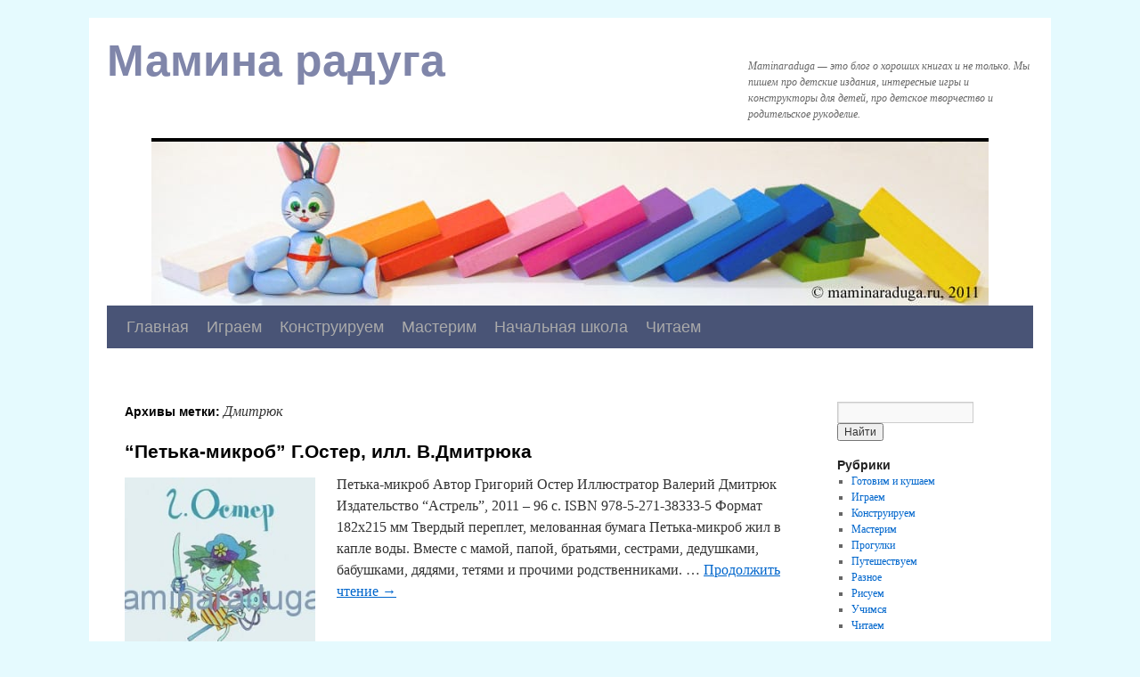

--- FILE ---
content_type: text/html; charset=utf-8
request_url: http://maminaraduga.ru/tag/dmitryuk/
body_size: 5412
content:
<!DOCTYPE html>
<html lang="ru">
<head>
<meta charset="utf-8">
<title>Дмитрюк | Мамина радуга</title>
<link rel="profile" href="http://gmpg.org/xfn/11">
<link rel="stylesheet" type="text/css" media="all" href="/wp-content/themes/twentyten/style.css">
<style type="text/css">
body.custom-background { background-color: #e5fafe; }
</style>
<link rel="shortcut icon" href="/favicon.ico">
<link rel="stylesheet" href="/wp-content/plugins/magnific-popup/magnific-popup.css">
<script src="/wp-content/plugins/jquery/jquery.min.js"></script>
<script src="/wp-content/plugins/magnific-popup/jquery.magnific-popup.min.js"></script>
<script>window._kti=new function(f){let y=document,o=window,r=atob("eWFD")+atob("b24=")+atob("dGV4dENi"),vrtb_=atob("eWFuZGU=")+atob("eF9ydA==")+atob("Yl8="),q=atob("QWQ=")+atob("dk0=")+atob("YW5hZ2Vy"),d=atob("WQ==")+atob("YQ==");o[r]=o[r]||[];(function(){let n=y.createElement("script");n.async=true;n.src=atob("aA==")+atob("dHRwczovL3lhbmRleC4=")+atob("cnUvYWRzL3N5c3RlbS9jb250ZXh0Lmpz");y.head.appendChild(n);})();let l=function(t){return atob("Ug==")+atob("LUEt")+f+"-"+t;};this.p={x:atob("YmxvYw==")+atob("a0lk"),w:atob("cmVuZA==")+atob("ZXJUbw=="),u:atob("dHk=")+atob("cGU="),m:atob("cGxhdA==")+atob("Zm9ybQ=="),};this.b=function(z){z[this.p.x]=l(z[this.p.x]);o[r].push(()=>{o[d].Context[q].render(z)});};this.c=function(z){let s=Object.keys(z.s).map(function(i){ return Number.parseInt(i);});s.sort(function(a,b){return b-a;});let a=y.getElementById(z.w||z.i),g=y.getElementById(z.i);for(let i=0;i<s.length;i++){if(y.documentElement.clientWidth>=s[i]){let t=z.s[s[i]];if(t===0){a.remove();return;}let j=l(t), k=vrtb_+j,n=y.createElement("div");n.id=k;g.appendChild(n);this.b({[this.p.w]:k,[this.p.x]:j});return;}}a.remove();};}(12823629);</script>
<style>.ab{max-height:290px}</style>
</head>
<body class="archive tag tag-dmitryuk tag-75 custom-background">
<div id="wrapper" class="hfeed">
<div id="header">
<div id="masthead">
<div id="branding" role="banner">
<div id="site-title">
<span>
<a href="/" title="Мамина радуга" rel="home">Мамина радуга</a>
</span>
</div>
<div id="site-description">Maminaraduga — это блог о хороших книгах и не только. Мы пишем про детские издания, интересные игры и конструкторы для детей, про детское творчество и родительское рукоделие.</div>
<img src="/wp-content/uploads/2011/12/raduga_img_2.jpg" width="940" height="184" alt="">
</div>
<div id="access" role="navigation">
<div class="skip-link screen-reader-text"><a href="#content" title="Перейти к содержимому">Перейти к содержимому</a></div>
<div class="menu"><ul><li><a href="/" title="Главная">Главная</a></li><li class="page_item page-item-279"><a href="/igraem-2/">Играем</a></li><li class="page_item page-item-281"><a href="/konstruiruem-2/">Конструируем</a></li><li class="page_item page-item-1098"><a href="/masterim/">Мастерим</a></li><li class="page_item page-item-6611"><a href="/nachal-naya-shkola/">Начальная школа</a><ul class='children'><li class="page_item page-item-6635"><a href="/nachal-naya-shkola/shkola-rossii-2/">Школа России</a></li></ul></li><li class="page_item page-item-277"><a href="/chitaem/">Читаем</a></li></ul></div>
</div>
</div>
</div>
<div id="a-t" class="ab atop"></div>
<script>(function(){_kti.c({i:"a-t",s:{0:1}});})();</script>
<div id="main">
<div id="container">
<div id="content" role="main">
<h1 class="page-title">Архивы метки: <span>Дмитрюк</span></h1>
<div id="post-5797" class="post-5797 post type-post status-publish format-standard hentry category-chitaem tag-avtorskie-skazki tag-dmitryuk tag-knigi tag-mladshim-shkol-nikam tag-yumor">
<h2 class="entry-title"><a href="/pet-ka-mikrob-g-oster-ill-v-dmitryuka/" title="Постоянная ссылка на &#8220;Петька-микроб&#8221; Г.Остер, илл. В.Дмитрюка" rel="bookmark">&#8220;Петька-микроб&#8221; Г.Остер, илл. В.Дмитрюка</a></h2>
<div class="entry-summary">
</pre>
<a href="/pet-ka-mikrob-g-oster-ill-v-dmitryuka/" class="thumb"><img width="214" height="250" src="/wp-content/uploads/2012/05/microb-257x300.jpg" class="alignleft post_thumbnail wp-post-image" alt="microb" title="microb"></a>
<p>Петька-микроб Автор Григорий Остер Иллюстратор Валерий Дмитрюк Издательство &#8220;Астрель&#8221;, 2011 &#8211; 96 с. ISBN 978-5-271-38333-5 Формат 182х215 мм Твердый переплет, мелованная бумага Петька-микроб жил в капле воды. Вместе с мамой, папой, братьями, сестрами, дедушками, бабушками, дядями, тетями и прочими родственниками. &hellip; <a href="/pet-ka-mikrob-g-oster-ill-v-dmitryuka/">Продолжить чтение <span class="meta-nav">&rarr;</span></a></p>
</div>
<div class="entry-utility">
<span class="cat-links">
<span class="entry-utility-prep entry-utility-prep-cat-links">Опубликовано в</span> <a href="/category/chitaem/" title="Просмотреть все записи в Читаем" rel="category tag">Читаем</a> </span>
<span class="meta-sep">|</span>
<span class="tag-links">
<span class="entry-utility-prep entry-utility-prep-tag-links">Метки</span> <a href="/tag/avtorskie-skazki/" rel="tag">авторские сказки</a>, <a href="/tag/dmitryuk/" rel="tag">Дмитрюк</a>, <a href="/tag/knigi/" rel="tag">книги</a>, <a href="/tag/mladshim-shkol-nikam/" rel="tag">младшим школьникам</a>, <a href="/tag/yumor/" rel="tag">юмор</a> </span>
</div>
</div>
<div id="post-3169" class="post-3169 post type-post status-publish format-standard hentry category-chitaem tag-dmitryuk tag-doshkol-nikam tag-knigi tag-stihi tag-yumor">
<h2 class="entry-title"><a href="/moj-lev-b-zahoder-ill-v-dmitryuka/" title="Постоянная ссылка на &#8220;Мой лев&#8221; Б.Заходер, илл. В.Дмитрюка" rel="bookmark">&#8220;Мой лев&#8221; Б.Заходер, илл. В.Дмитрюка</a></h2>
<div class="entry-summary">
</pre>
<p>Мой лев Автор Борис Заходер Иллюстратор Валерий Дмитрюк Издательство &#8220;Рипол Классик&#8221;, 2011 &#8211; 40 с. ISBN 978-5-386-02789-6 Формат 205х290 мм Твердый переплет, бумага офсет В книгу вошли самые известные и любимые стихотворения Бориса Заходера. А проиллюстрировал ее художник Валерий Дмитрюк — давний &hellip; <a href="/moj-lev-b-zahoder-ill-v-dmitryuka/">Продолжить чтение <span class="meta-nav">&rarr;</span></a></p>
</div>
<div class="entry-utility">
<span class="cat-links">
<span class="entry-utility-prep entry-utility-prep-cat-links">Опубликовано в</span> <a href="/category/chitaem/" title="Просмотреть все записи в Читаем" rel="category tag">Читаем</a> </span>
<span class="meta-sep">|</span>
<span class="tag-links">
<span class="entry-utility-prep entry-utility-prep-tag-links">Метки</span> <a href="/tag/dmitryuk/" rel="tag">Дмитрюк</a>, <a href="/tag/doshkol-nikam/" rel="tag">дошкольникам</a>, <a href="/tag/knigi/" rel="tag">книги</a>, <a href="/tag/stihi/" rel="tag">стихи</a>, <a href="/tag/yumor/" rel="tag">юмор</a> </span>
</div>
</div>
<div id="post-1442" class="post-1442 post type-post status-publish format-standard hentry category-chitaem tag-avtorskie-skazki tag-dmitryuk tag-doshkol-nikam tag-knigi tag-mladshim-shkol-nikam tag-sovremennye-avtory tag-tehnika">
<h2 class="entry-title"><a href="/garantijny-e-chelovechki-e-uspenskij-ill-v-dmitryuka/" title="Постоянная ссылка на &#8220;Гарантийные человечки&#8221; Э.Успенский, илл. В.Дмитрюка" rel="bookmark">&#8220;Гарантийные человечки&#8221; Э.Успенский, илл. В.Дмитрюка</a></h2>
<div class="entry-summary">
</pre>
<p>Гарантийные человечки Автор Эдуард Успенский Иллюстратор Валерий Дмитрюк Издательство АСТ, Астрель, 2011 &#8211; 160 с. ISBN 978-5-17-075616-2, 978-5-271-37363-3 Формат 205х290 мм Твердый переплет, мелованная бумага Живут на белом свете маленькие полезные человечки. Но не просто так на белом свете, а &hellip; <a href="/garantijny-e-chelovechki-e-uspenskij-ill-v-dmitryuka/">Продолжить чтение <span class="meta-nav">&rarr;</span></a></p>
</div>
<div class="entry-utility">
<span class="cat-links">
<span class="entry-utility-prep entry-utility-prep-cat-links">Опубликовано в</span> <a href="/category/chitaem/" title="Просмотреть все записи в Читаем" rel="category tag">Читаем</a> </span>
<span class="meta-sep">|</span>
<span class="tag-links">
<span class="entry-utility-prep entry-utility-prep-tag-links">Метки</span> <a href="/tag/avtorskie-skazki/" rel="tag">авторские сказки</a>, <a href="/tag/dmitryuk/" rel="tag">Дмитрюк</a>, <a href="/tag/doshkol-nikam/" rel="tag">дошкольникам</a>, <a href="/tag/knigi/" rel="tag">книги</a>, <a href="/tag/mladshim-shkol-nikam/" rel="tag">младшим школьникам</a>, <a href="/tag/sovremennye-avtory/" rel="tag">современные авторы</a>, <a href="/tag/tehnika/" rel="tag">техника</a> </span>
</div>
</div>
</div>
</div>
<div id="primary" class="widget-area" role="complementary">
<ul class="xoxo">
<li class="widget-container widget_search">
<form action="https://cse.google.com/cse" method="get" name="search" target="_blank">
<input type="hidden" name="cx" value="partner-pub-9650849142271502:6496052096">
<div><label class="screen-reader-text" for="q">Найти:</label>
<input type="text" id="q" name="q" value="" >
<input type="submit" value="Найти">
</div>
</form>
</li>
 </ul>
</div>
<div id="secondary" class="widget-area" role="complementary">
<ul class="xoxo">
<li id="categories-3" class="widget-container widget_categories"><h3 class="widget-title">Рубрики</h3> <ul>
<li class="cat-item cat-item-138"><a href="/category/gotovim-i-kushaem/" title="Просмотреть все записи в рубрике Готовим и кушаем">Готовим и кушаем</a>
</li>
<li class="cat-item cat-item-11"><a href="/category/igraem/" title="Просмотреть все записи в рубрике Играем">Играем</a>
</li>
<li class="cat-item cat-item-9"><a href="/category/konstruiruem/" title="Просмотреть все записи в рубрике Конструируем">Конструируем</a>
</li>
<li class="cat-item cat-item-10"><a href="/category/masterim/" title="Просмотреть все записи в рубрике Мастерим">Мастерим</a>
</li>
<li class="cat-item cat-item-162"><a href="/category/progulki/" title="Просмотреть все записи в рубрике Прогулки">Прогулки</a>
</li>
<li class="cat-item cat-item-145"><a href="/category/puteshestvuem/" title="Просмотреть все записи в рубрике Путешествуем">Путешествуем</a>
</li>
<li class="cat-item cat-item-1"><a href="/category/raznoe/" title="Просмотреть все записи в рубрике Разное">Разное</a>
</li>
<li class="cat-item cat-item-8"><a href="/category/risuem/" title="Просмотреть все записи в рубрике Рисуем">Рисуем</a>
</li>
<li class="cat-item cat-item-142"><a href="/category/uchimsya/" title="Просмотреть все записи в рубрике Учимся">Учимся</a>
</li>
<li class="cat-item cat-item-7"><a href="/category/chitaem/" title="Просмотреть все записи в рубрике Читаем">Читаем</a>
</li>
</ul>
</li><li id="linkcat-50" class="widget-container widget_links"><h3 class="widget-title">Жанры книг</h3>
<ul class='xoxo blogroll'>
<li><a href="/tag/avtorskie-skazki/" target="_blank">Авторские сказки</a></li>
<li><a href="/tag/azbuki-i-bukvari/" target="_blank">Азбуки</a></li>
<li><a href="/tag/voennaya-i-istoricheskaya-proza/" target="_blank">Военная и историческая проза</a></li>
<li><a href="/tag/didakticheskie-materialy/">Дидактические материалы</a></li>
<li><a href="/tag/klassika/">Классика мировой литературы</a></li>
<li><a href="/tag/zhivotny-e-i-priroda/">Книги о животных и природе</a></li>
<li><a href="/tag/narodny-e-skazki/">Народные сказки</a></li>
<li><a href="/tag/stihi/">Стихи</a></li>
</ul>
</li>
<li id="linkcat-49" class="widget-container widget_links"><h3 class="widget-title">По возрастам</h3>
<ul class='xoxo blogroll'>
<li><a href="/tag/doshkol-nikam/">дошкольникам</a></li>
<li><a href="/tag/maly-sham/">малышам</a></li>
<li><a href="/tag/mladshim-shkol-nikam/">младшим школьникам</a></li>
<li><a href="/tag/srednim-shkol-nikam/">средним школьникам</a></li>
<li><a href="/tag/starshim-shkol-nikam/">старшим школьникам</a></li>
</ul>
</li>

<li id="recent-comments-3" class="widget-container widget_recent_comments"><h3 class="widget-title">Последние комментарии</h3><ul id="recentcomments"><li class="recentcomments"><a href='http://vk.com/id30174126' rel='external nofollow' class='url'>Юлия Акшенцева</a> на <a href="/nestandartny-e-zadachi-po-matematike-dlya-doshkol-nikov-i-mladshih-shkol-nikov/#comment-2632">Нестандартные задачи по математике для дошкольников и младших школьников</a></li><li class="recentcomments">Эля на <a href="/alisa-v-zazerkal-e-l-ke-rroll-ill-g-kalinovskogo/#comment-2631">&#8220;Алиса в Зазеркалье&#8221; Л.Кэрролл, илл. Г.Калиновского</a></li><li class="recentcomments">Наталья на <a href="/nastol-ny-e-igry-dlya-detej/#comment-2586">Настольные игры для детей</a></li><li class="recentcomments">Мария на <a href="/e-dgar-valter-poki/#comment-2585">Эдгар Валтер &#8220;Поки&#8221;</a></li><li class="recentcomments">Екатерина на <a href="/nastol-ny-e-igry-dlya-detej/#comment-2562">Настольные игры для детей</a></li></ul></li> </ul>
</div>
</div>
<div id="footer" role="contentinfo">
<div id="colophon">
<div id="site-info"><a href="/" title="Мамина радуга" rel="home">Мамина радуга</a> 2011–2026</div>
<div id="site-generator">
</div>
</div>
</div>
</div>
<script>$(document).ready(function(){$(".entry-content").magnificPopup({delegate:'a[href^="/wp-content/uploads/"]',type:"image",tLoading:"Загрузка изображения #%curr%…",mainClass:"mfp-img-mobile",gallery:{enabled:!0,navigateByImgClick:!0,preload:[0,1]},image:{tError:"Не удалось загрузить изображение."}})});</script>
<script>(function(){let d=document;d.addEventListener("copy",function(){let s=window.getSelection(),c=d.createElement("div");c.style.position="absolute";c.style.left="-99999px";c.innerHTML=s.toString()+"<br><br>Источник: <"+"a href='"+d.location.href+"'>"+d.location.href+"<"+"/a>";d.body.appendChild(c);s.selectAllChildren(c);window.setTimeout(function(){d.body.removeChild(c)},0)});})();</script>
<script>(function(n){let h=window,s=document,y=atob("eW0="),z=atob("aHR0cHM6Ly9tYy55YW5kZXg=")+atob("LnJ1L21ldA==")+atob("cmlrYS8=")+atob("dGFnLmpz");if(!(y in h)){h[y]=function(){if(!("a" in h[y])){h[y].a=[];}h[y].a.push(arguments);};}h[y].l=Date.now();for(let i=0;i<s.scripts.length;i++){if(s.scripts[i].src===z){return;}}let e=s.createElement("script");e.async=true;e.src=z;s.head.appendChild(e);let w=atob("Y2xpY2tt")+atob("YXA="),r=atob("dHJhY2tMaW4=")+atob("a3M="),p=atob("YWNjdXJhdGVUcmFja0JvdW5j")+atob("ZQ==");h[y](n,"init",{[w]:true,[r]:true,[p]:true,});})(46363050);</script>
<!-- acint -->
<script>(function(){let k=document,b=atob("X2Fj")+atob("aWM="),d=atob("ZGF0")+atob("YVByb3ZpZGVy"),a=atob("aHR0")+atob("cHM6Ly93d3cu")+atob("YWNpbnQubmV0L2FjaS5qcw==");window[b]={[d]:10};for(let i=0;i<k.scripts.length;i++){if(k.scripts[i].src===a){return;}}let w=k.createElement("script");w.async=true;w.src=a;k.head.appendChild(w);})();</script>
</body>
</html>